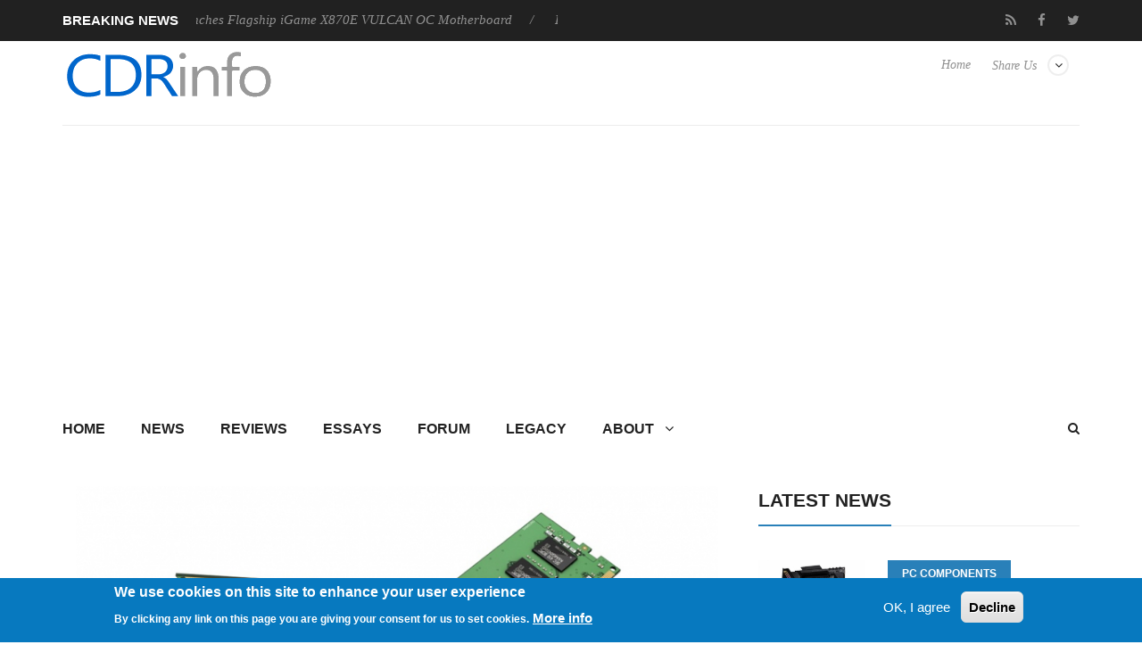

--- FILE ---
content_type: text/html; charset=utf-8
request_url: https://www.google.com/recaptcha/api2/aframe
body_size: 267
content:
<!DOCTYPE HTML><html><head><meta http-equiv="content-type" content="text/html; charset=UTF-8"></head><body><script nonce="iZ9TrWtSW9nVhw5xKCc-tw">/** Anti-fraud and anti-abuse applications only. See google.com/recaptcha */ try{var clients={'sodar':'https://pagead2.googlesyndication.com/pagead/sodar?'};window.addEventListener("message",function(a){try{if(a.source===window.parent){var b=JSON.parse(a.data);var c=clients[b['id']];if(c){var d=document.createElement('img');d.src=c+b['params']+'&rc='+(localStorage.getItem("rc::a")?sessionStorage.getItem("rc::b"):"");window.document.body.appendChild(d);sessionStorage.setItem("rc::e",parseInt(sessionStorage.getItem("rc::e")||0)+1);localStorage.setItem("rc::h",'1769651062539');}}}catch(b){}});window.parent.postMessage("_grecaptcha_ready", "*");}catch(b){}</script></body></html>